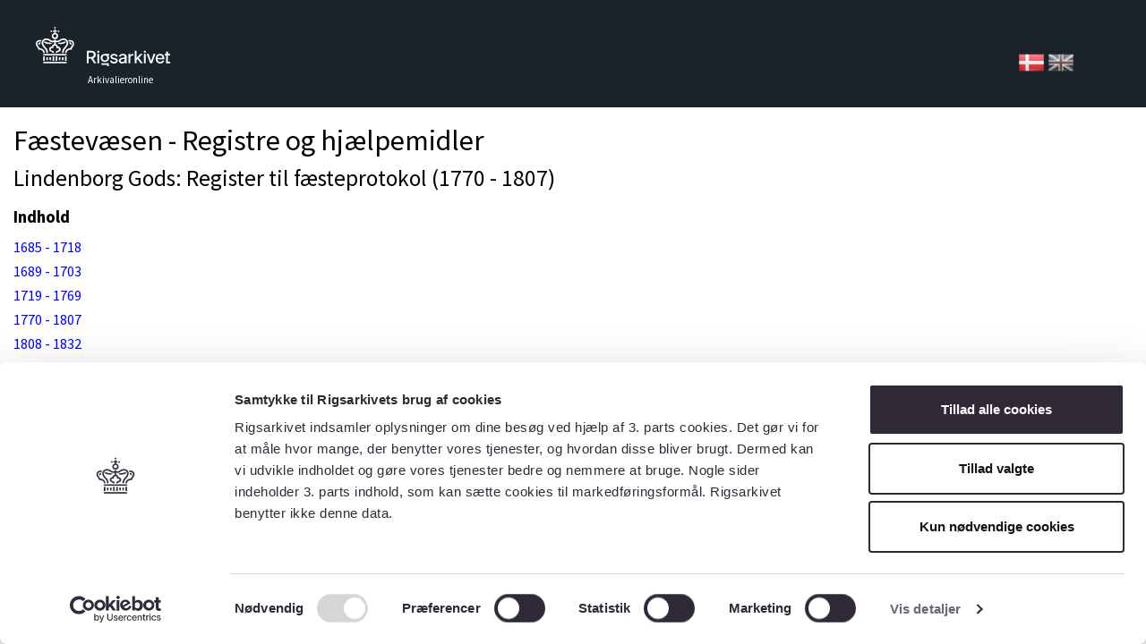

--- FILE ---
content_type: text/html; charset=UTF-8
request_url: https://arkivalieronline.rigsarkivet.dk/da/other/index-creator/30/547646/21027320
body_size: 6169
content:
<!DOCTYPE html>
<html>
    <head>
        <title>Arkivalieronline - Lindenborg Gods: Register til fæsteprotokol (1770 - 1807)</title>

        <META HTTP-EQUIV="Content-Language" CONTENT=”da” >
        <META NAME="author" CONTENT="Rigsarkivet" >
        <META NAME="copyright" CONTENT="Rigsarkivet" >
        <meta http-equiv="X-UA-Compatible" content="IE=9">

        <link rel="stylesheet" href="/css/bootstrap.min.css">
        <link rel="stylesheet" href="/css/bootstrap-theme.min.css">
        <link rel="stylesheet" href="/css/sn.css?vers=4.8.0">
        <link rel="stylesheet" href="/css/sa_indholdsbox.css">
        <link rel="stylesheet" href="/css/magicsuggest.css">

        <script type="text/javascript"  src="/js/jquery-1.11.0.min.js"></script>
        <script type="text/javascript"  src="/js/bootstrap.min.js"></script>
        <script type="text/javascript"  src="/js/magicsuggest.js"></script>
        <script type="text/javascript" src="/js/jquery.ui.touch-punch.min.js"></script>
        <script type="text/javascript" src="/js/jquery.blockUI.min.js"></script>
        <script type="text/javascript" src="/js/log4javascript.js"></script>

        <script type="text/javascript">
            var log = log4javascript.getDefaultLogger(); //fix for IE-bug
        </script>

                <!-- Google Tag Manager -->
            <script>(function(w,d,s,l,i){w[l]=w[l]||[];w[l].push({'gtm.start':
                new Date().getTime(),event:'gtm.js'});var f=d.getElementsByTagName(s)[0],
                    j=d.createElement(s),dl=l!='dataLayer'?'&l='+l:'';j.async=true;j.src=
                    'https://www.googletagmanager.com/gtm.js?id='+i+dl;f.parentNode.insertBefore(j,f);
                })(window,document,'script','dataLayer','GTM-5SRJ6B5K');</script>
        <!-- End Google Tag Manager -->
            </head>
    <body>
                <!-- Google Tag Manager (noscript) -->
            <noscript>
                <iframe src="https://www.googletagmanager.com/ns.html?id=GTM-5SRJ6B5K" height="0" width="0" style="display:none;visibility:hidden">
                </iframe>
            </noscript>
        <!-- End Google Tag Manager (noscript) -->
                
        <div class="header-row">
            <div class="logo">
                <a class="logo-link" href="https://www.rigsarkivet.dk/" title="Tilbage til Rigsarkivets hjemmeside">Tilbage til forsiden</a>
            </div>
            <div class="header-text">Arkivalieronline</div>
            <div id="changeLan">
                                    <img src="/images/Denmark-icon.png" alt="DK-flag" id="flagIocn" />
                    
                    <a href="https://arkivalieronline.rigsarkivet.dk/en/other/index-creator/30/547646/21027320" title="Change to English">
                        <img src="/images/United-Kingdom-icon_greyed.png" alt="UK-flag" id="flagIocn" />
                    </a>
                            </div>
        </div>


        <div class="container-fluid">
            

                    
    <div class="row">
        <div class="col-md-12 col-xs-12">
            <h1>Fæstevæsen - Registre og hjælpemidler</h1>
			<h2>Lindenborg Gods: Register til fæsteprotokol (1770 - 1807)</h2>
			<div class="row">
                <div class="col-md-12 col-xs-12">
                    <h3>Indhold</h3>
                    <div id="pictureseries">
                                                    <div class="row">
                                <div class="col-md-12 col-xs-12">
                                    <a href="https://arkivalieronline.rigsarkivet.dk/da/billedviser?epid=21027320#330609" target="_blank">1685 - 1718</a>
                                </div>
                            </div>
                                                    <div class="row">
                                <div class="col-md-12 col-xs-12">
                                    <a href="https://arkivalieronline.rigsarkivet.dk/da/billedviser?epid=21027320#330608" target="_blank">1689 - 1703</a>
                                </div>
                            </div>
                                                    <div class="row">
                                <div class="col-md-12 col-xs-12">
                                    <a href="https://arkivalieronline.rigsarkivet.dk/da/billedviser?epid=21027320#330610" target="_blank">1719 - 1769</a>
                                </div>
                            </div>
                                                    <div class="row">
                                <div class="col-md-12 col-xs-12">
                                    <a href="https://arkivalieronline.rigsarkivet.dk/da/billedviser?epid=21027320#330614" target="_blank">1770 - 1807</a>
                                </div>
                            </div>
                                                    <div class="row">
                                <div class="col-md-12 col-xs-12">
                                    <a href="https://arkivalieronline.rigsarkivet.dk/da/billedviser?epid=21027320#330617" target="_blank">1808 - 1832</a>
                                </div>
                            </div>
                                                    <div class="row">
                                <div class="col-md-12 col-xs-12">
                                    <a href="https://arkivalieronline.rigsarkivet.dk/da/billedviser?epid=21027320#330621" target="_blank">1832 - 1841</a>
                                </div>
                            </div>
                                                    <div class="row">
                                <div class="col-md-12 col-xs-12">
                                    <a href="https://arkivalieronline.rigsarkivet.dk/da/billedviser?epid=21027320#330622" target="_blank">1840 - 1851</a>
                                </div>
                            </div>
                                            </div>
                </div>
            </div>
        </div>

    </div>

        </div>
        
        <!-- Version 4.8.0 -->

    </body>
</html>
